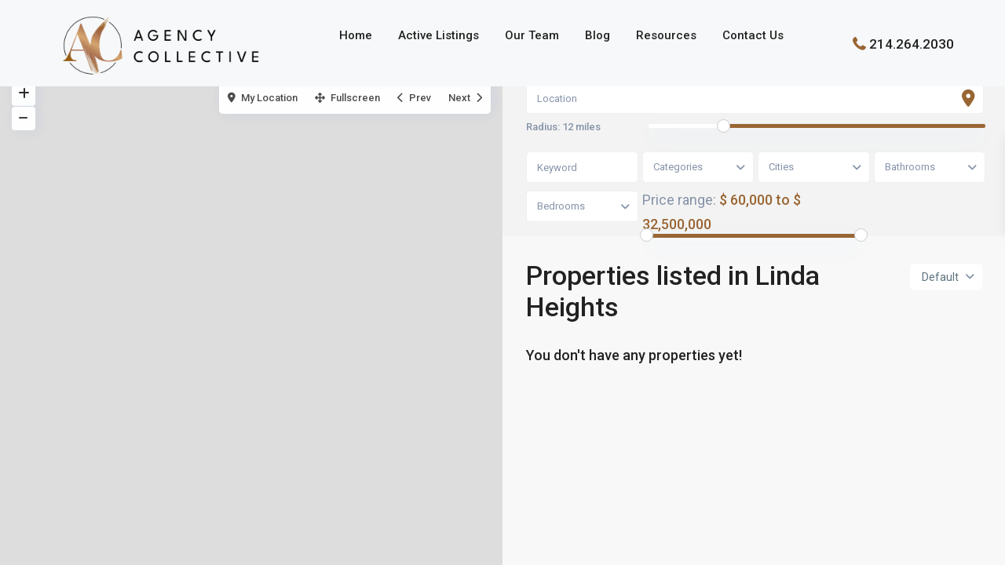

--- FILE ---
content_type: text/html; charset=utf-8
request_url: https://www.google.com/recaptcha/api2/anchor?ar=1&k=6Lc7elUpAAAAAPeJwzFMlC8MZlhj6-94ujzAPZlW&co=aHR0cHM6Ly90aGVhZ2VuY3ljb2xsZWN0aXZlLmNvbTo0NDM.&hl=en&v=N67nZn4AqZkNcbeMu4prBgzg&size=invisible&anchor-ms=20000&execute-ms=30000&cb=jz0qcuj7q9tv
body_size: 48821
content:
<!DOCTYPE HTML><html dir="ltr" lang="en"><head><meta http-equiv="Content-Type" content="text/html; charset=UTF-8">
<meta http-equiv="X-UA-Compatible" content="IE=edge">
<title>reCAPTCHA</title>
<style type="text/css">
/* cyrillic-ext */
@font-face {
  font-family: 'Roboto';
  font-style: normal;
  font-weight: 400;
  font-stretch: 100%;
  src: url(//fonts.gstatic.com/s/roboto/v48/KFO7CnqEu92Fr1ME7kSn66aGLdTylUAMa3GUBHMdazTgWw.woff2) format('woff2');
  unicode-range: U+0460-052F, U+1C80-1C8A, U+20B4, U+2DE0-2DFF, U+A640-A69F, U+FE2E-FE2F;
}
/* cyrillic */
@font-face {
  font-family: 'Roboto';
  font-style: normal;
  font-weight: 400;
  font-stretch: 100%;
  src: url(//fonts.gstatic.com/s/roboto/v48/KFO7CnqEu92Fr1ME7kSn66aGLdTylUAMa3iUBHMdazTgWw.woff2) format('woff2');
  unicode-range: U+0301, U+0400-045F, U+0490-0491, U+04B0-04B1, U+2116;
}
/* greek-ext */
@font-face {
  font-family: 'Roboto';
  font-style: normal;
  font-weight: 400;
  font-stretch: 100%;
  src: url(//fonts.gstatic.com/s/roboto/v48/KFO7CnqEu92Fr1ME7kSn66aGLdTylUAMa3CUBHMdazTgWw.woff2) format('woff2');
  unicode-range: U+1F00-1FFF;
}
/* greek */
@font-face {
  font-family: 'Roboto';
  font-style: normal;
  font-weight: 400;
  font-stretch: 100%;
  src: url(//fonts.gstatic.com/s/roboto/v48/KFO7CnqEu92Fr1ME7kSn66aGLdTylUAMa3-UBHMdazTgWw.woff2) format('woff2');
  unicode-range: U+0370-0377, U+037A-037F, U+0384-038A, U+038C, U+038E-03A1, U+03A3-03FF;
}
/* math */
@font-face {
  font-family: 'Roboto';
  font-style: normal;
  font-weight: 400;
  font-stretch: 100%;
  src: url(//fonts.gstatic.com/s/roboto/v48/KFO7CnqEu92Fr1ME7kSn66aGLdTylUAMawCUBHMdazTgWw.woff2) format('woff2');
  unicode-range: U+0302-0303, U+0305, U+0307-0308, U+0310, U+0312, U+0315, U+031A, U+0326-0327, U+032C, U+032F-0330, U+0332-0333, U+0338, U+033A, U+0346, U+034D, U+0391-03A1, U+03A3-03A9, U+03B1-03C9, U+03D1, U+03D5-03D6, U+03F0-03F1, U+03F4-03F5, U+2016-2017, U+2034-2038, U+203C, U+2040, U+2043, U+2047, U+2050, U+2057, U+205F, U+2070-2071, U+2074-208E, U+2090-209C, U+20D0-20DC, U+20E1, U+20E5-20EF, U+2100-2112, U+2114-2115, U+2117-2121, U+2123-214F, U+2190, U+2192, U+2194-21AE, U+21B0-21E5, U+21F1-21F2, U+21F4-2211, U+2213-2214, U+2216-22FF, U+2308-230B, U+2310, U+2319, U+231C-2321, U+2336-237A, U+237C, U+2395, U+239B-23B7, U+23D0, U+23DC-23E1, U+2474-2475, U+25AF, U+25B3, U+25B7, U+25BD, U+25C1, U+25CA, U+25CC, U+25FB, U+266D-266F, U+27C0-27FF, U+2900-2AFF, U+2B0E-2B11, U+2B30-2B4C, U+2BFE, U+3030, U+FF5B, U+FF5D, U+1D400-1D7FF, U+1EE00-1EEFF;
}
/* symbols */
@font-face {
  font-family: 'Roboto';
  font-style: normal;
  font-weight: 400;
  font-stretch: 100%;
  src: url(//fonts.gstatic.com/s/roboto/v48/KFO7CnqEu92Fr1ME7kSn66aGLdTylUAMaxKUBHMdazTgWw.woff2) format('woff2');
  unicode-range: U+0001-000C, U+000E-001F, U+007F-009F, U+20DD-20E0, U+20E2-20E4, U+2150-218F, U+2190, U+2192, U+2194-2199, U+21AF, U+21E6-21F0, U+21F3, U+2218-2219, U+2299, U+22C4-22C6, U+2300-243F, U+2440-244A, U+2460-24FF, U+25A0-27BF, U+2800-28FF, U+2921-2922, U+2981, U+29BF, U+29EB, U+2B00-2BFF, U+4DC0-4DFF, U+FFF9-FFFB, U+10140-1018E, U+10190-1019C, U+101A0, U+101D0-101FD, U+102E0-102FB, U+10E60-10E7E, U+1D2C0-1D2D3, U+1D2E0-1D37F, U+1F000-1F0FF, U+1F100-1F1AD, U+1F1E6-1F1FF, U+1F30D-1F30F, U+1F315, U+1F31C, U+1F31E, U+1F320-1F32C, U+1F336, U+1F378, U+1F37D, U+1F382, U+1F393-1F39F, U+1F3A7-1F3A8, U+1F3AC-1F3AF, U+1F3C2, U+1F3C4-1F3C6, U+1F3CA-1F3CE, U+1F3D4-1F3E0, U+1F3ED, U+1F3F1-1F3F3, U+1F3F5-1F3F7, U+1F408, U+1F415, U+1F41F, U+1F426, U+1F43F, U+1F441-1F442, U+1F444, U+1F446-1F449, U+1F44C-1F44E, U+1F453, U+1F46A, U+1F47D, U+1F4A3, U+1F4B0, U+1F4B3, U+1F4B9, U+1F4BB, U+1F4BF, U+1F4C8-1F4CB, U+1F4D6, U+1F4DA, U+1F4DF, U+1F4E3-1F4E6, U+1F4EA-1F4ED, U+1F4F7, U+1F4F9-1F4FB, U+1F4FD-1F4FE, U+1F503, U+1F507-1F50B, U+1F50D, U+1F512-1F513, U+1F53E-1F54A, U+1F54F-1F5FA, U+1F610, U+1F650-1F67F, U+1F687, U+1F68D, U+1F691, U+1F694, U+1F698, U+1F6AD, U+1F6B2, U+1F6B9-1F6BA, U+1F6BC, U+1F6C6-1F6CF, U+1F6D3-1F6D7, U+1F6E0-1F6EA, U+1F6F0-1F6F3, U+1F6F7-1F6FC, U+1F700-1F7FF, U+1F800-1F80B, U+1F810-1F847, U+1F850-1F859, U+1F860-1F887, U+1F890-1F8AD, U+1F8B0-1F8BB, U+1F8C0-1F8C1, U+1F900-1F90B, U+1F93B, U+1F946, U+1F984, U+1F996, U+1F9E9, U+1FA00-1FA6F, U+1FA70-1FA7C, U+1FA80-1FA89, U+1FA8F-1FAC6, U+1FACE-1FADC, U+1FADF-1FAE9, U+1FAF0-1FAF8, U+1FB00-1FBFF;
}
/* vietnamese */
@font-face {
  font-family: 'Roboto';
  font-style: normal;
  font-weight: 400;
  font-stretch: 100%;
  src: url(//fonts.gstatic.com/s/roboto/v48/KFO7CnqEu92Fr1ME7kSn66aGLdTylUAMa3OUBHMdazTgWw.woff2) format('woff2');
  unicode-range: U+0102-0103, U+0110-0111, U+0128-0129, U+0168-0169, U+01A0-01A1, U+01AF-01B0, U+0300-0301, U+0303-0304, U+0308-0309, U+0323, U+0329, U+1EA0-1EF9, U+20AB;
}
/* latin-ext */
@font-face {
  font-family: 'Roboto';
  font-style: normal;
  font-weight: 400;
  font-stretch: 100%;
  src: url(//fonts.gstatic.com/s/roboto/v48/KFO7CnqEu92Fr1ME7kSn66aGLdTylUAMa3KUBHMdazTgWw.woff2) format('woff2');
  unicode-range: U+0100-02BA, U+02BD-02C5, U+02C7-02CC, U+02CE-02D7, U+02DD-02FF, U+0304, U+0308, U+0329, U+1D00-1DBF, U+1E00-1E9F, U+1EF2-1EFF, U+2020, U+20A0-20AB, U+20AD-20C0, U+2113, U+2C60-2C7F, U+A720-A7FF;
}
/* latin */
@font-face {
  font-family: 'Roboto';
  font-style: normal;
  font-weight: 400;
  font-stretch: 100%;
  src: url(//fonts.gstatic.com/s/roboto/v48/KFO7CnqEu92Fr1ME7kSn66aGLdTylUAMa3yUBHMdazQ.woff2) format('woff2');
  unicode-range: U+0000-00FF, U+0131, U+0152-0153, U+02BB-02BC, U+02C6, U+02DA, U+02DC, U+0304, U+0308, U+0329, U+2000-206F, U+20AC, U+2122, U+2191, U+2193, U+2212, U+2215, U+FEFF, U+FFFD;
}
/* cyrillic-ext */
@font-face {
  font-family: 'Roboto';
  font-style: normal;
  font-weight: 500;
  font-stretch: 100%;
  src: url(//fonts.gstatic.com/s/roboto/v48/KFO7CnqEu92Fr1ME7kSn66aGLdTylUAMa3GUBHMdazTgWw.woff2) format('woff2');
  unicode-range: U+0460-052F, U+1C80-1C8A, U+20B4, U+2DE0-2DFF, U+A640-A69F, U+FE2E-FE2F;
}
/* cyrillic */
@font-face {
  font-family: 'Roboto';
  font-style: normal;
  font-weight: 500;
  font-stretch: 100%;
  src: url(//fonts.gstatic.com/s/roboto/v48/KFO7CnqEu92Fr1ME7kSn66aGLdTylUAMa3iUBHMdazTgWw.woff2) format('woff2');
  unicode-range: U+0301, U+0400-045F, U+0490-0491, U+04B0-04B1, U+2116;
}
/* greek-ext */
@font-face {
  font-family: 'Roboto';
  font-style: normal;
  font-weight: 500;
  font-stretch: 100%;
  src: url(//fonts.gstatic.com/s/roboto/v48/KFO7CnqEu92Fr1ME7kSn66aGLdTylUAMa3CUBHMdazTgWw.woff2) format('woff2');
  unicode-range: U+1F00-1FFF;
}
/* greek */
@font-face {
  font-family: 'Roboto';
  font-style: normal;
  font-weight: 500;
  font-stretch: 100%;
  src: url(//fonts.gstatic.com/s/roboto/v48/KFO7CnqEu92Fr1ME7kSn66aGLdTylUAMa3-UBHMdazTgWw.woff2) format('woff2');
  unicode-range: U+0370-0377, U+037A-037F, U+0384-038A, U+038C, U+038E-03A1, U+03A3-03FF;
}
/* math */
@font-face {
  font-family: 'Roboto';
  font-style: normal;
  font-weight: 500;
  font-stretch: 100%;
  src: url(//fonts.gstatic.com/s/roboto/v48/KFO7CnqEu92Fr1ME7kSn66aGLdTylUAMawCUBHMdazTgWw.woff2) format('woff2');
  unicode-range: U+0302-0303, U+0305, U+0307-0308, U+0310, U+0312, U+0315, U+031A, U+0326-0327, U+032C, U+032F-0330, U+0332-0333, U+0338, U+033A, U+0346, U+034D, U+0391-03A1, U+03A3-03A9, U+03B1-03C9, U+03D1, U+03D5-03D6, U+03F0-03F1, U+03F4-03F5, U+2016-2017, U+2034-2038, U+203C, U+2040, U+2043, U+2047, U+2050, U+2057, U+205F, U+2070-2071, U+2074-208E, U+2090-209C, U+20D0-20DC, U+20E1, U+20E5-20EF, U+2100-2112, U+2114-2115, U+2117-2121, U+2123-214F, U+2190, U+2192, U+2194-21AE, U+21B0-21E5, U+21F1-21F2, U+21F4-2211, U+2213-2214, U+2216-22FF, U+2308-230B, U+2310, U+2319, U+231C-2321, U+2336-237A, U+237C, U+2395, U+239B-23B7, U+23D0, U+23DC-23E1, U+2474-2475, U+25AF, U+25B3, U+25B7, U+25BD, U+25C1, U+25CA, U+25CC, U+25FB, U+266D-266F, U+27C0-27FF, U+2900-2AFF, U+2B0E-2B11, U+2B30-2B4C, U+2BFE, U+3030, U+FF5B, U+FF5D, U+1D400-1D7FF, U+1EE00-1EEFF;
}
/* symbols */
@font-face {
  font-family: 'Roboto';
  font-style: normal;
  font-weight: 500;
  font-stretch: 100%;
  src: url(//fonts.gstatic.com/s/roboto/v48/KFO7CnqEu92Fr1ME7kSn66aGLdTylUAMaxKUBHMdazTgWw.woff2) format('woff2');
  unicode-range: U+0001-000C, U+000E-001F, U+007F-009F, U+20DD-20E0, U+20E2-20E4, U+2150-218F, U+2190, U+2192, U+2194-2199, U+21AF, U+21E6-21F0, U+21F3, U+2218-2219, U+2299, U+22C4-22C6, U+2300-243F, U+2440-244A, U+2460-24FF, U+25A0-27BF, U+2800-28FF, U+2921-2922, U+2981, U+29BF, U+29EB, U+2B00-2BFF, U+4DC0-4DFF, U+FFF9-FFFB, U+10140-1018E, U+10190-1019C, U+101A0, U+101D0-101FD, U+102E0-102FB, U+10E60-10E7E, U+1D2C0-1D2D3, U+1D2E0-1D37F, U+1F000-1F0FF, U+1F100-1F1AD, U+1F1E6-1F1FF, U+1F30D-1F30F, U+1F315, U+1F31C, U+1F31E, U+1F320-1F32C, U+1F336, U+1F378, U+1F37D, U+1F382, U+1F393-1F39F, U+1F3A7-1F3A8, U+1F3AC-1F3AF, U+1F3C2, U+1F3C4-1F3C6, U+1F3CA-1F3CE, U+1F3D4-1F3E0, U+1F3ED, U+1F3F1-1F3F3, U+1F3F5-1F3F7, U+1F408, U+1F415, U+1F41F, U+1F426, U+1F43F, U+1F441-1F442, U+1F444, U+1F446-1F449, U+1F44C-1F44E, U+1F453, U+1F46A, U+1F47D, U+1F4A3, U+1F4B0, U+1F4B3, U+1F4B9, U+1F4BB, U+1F4BF, U+1F4C8-1F4CB, U+1F4D6, U+1F4DA, U+1F4DF, U+1F4E3-1F4E6, U+1F4EA-1F4ED, U+1F4F7, U+1F4F9-1F4FB, U+1F4FD-1F4FE, U+1F503, U+1F507-1F50B, U+1F50D, U+1F512-1F513, U+1F53E-1F54A, U+1F54F-1F5FA, U+1F610, U+1F650-1F67F, U+1F687, U+1F68D, U+1F691, U+1F694, U+1F698, U+1F6AD, U+1F6B2, U+1F6B9-1F6BA, U+1F6BC, U+1F6C6-1F6CF, U+1F6D3-1F6D7, U+1F6E0-1F6EA, U+1F6F0-1F6F3, U+1F6F7-1F6FC, U+1F700-1F7FF, U+1F800-1F80B, U+1F810-1F847, U+1F850-1F859, U+1F860-1F887, U+1F890-1F8AD, U+1F8B0-1F8BB, U+1F8C0-1F8C1, U+1F900-1F90B, U+1F93B, U+1F946, U+1F984, U+1F996, U+1F9E9, U+1FA00-1FA6F, U+1FA70-1FA7C, U+1FA80-1FA89, U+1FA8F-1FAC6, U+1FACE-1FADC, U+1FADF-1FAE9, U+1FAF0-1FAF8, U+1FB00-1FBFF;
}
/* vietnamese */
@font-face {
  font-family: 'Roboto';
  font-style: normal;
  font-weight: 500;
  font-stretch: 100%;
  src: url(//fonts.gstatic.com/s/roboto/v48/KFO7CnqEu92Fr1ME7kSn66aGLdTylUAMa3OUBHMdazTgWw.woff2) format('woff2');
  unicode-range: U+0102-0103, U+0110-0111, U+0128-0129, U+0168-0169, U+01A0-01A1, U+01AF-01B0, U+0300-0301, U+0303-0304, U+0308-0309, U+0323, U+0329, U+1EA0-1EF9, U+20AB;
}
/* latin-ext */
@font-face {
  font-family: 'Roboto';
  font-style: normal;
  font-weight: 500;
  font-stretch: 100%;
  src: url(//fonts.gstatic.com/s/roboto/v48/KFO7CnqEu92Fr1ME7kSn66aGLdTylUAMa3KUBHMdazTgWw.woff2) format('woff2');
  unicode-range: U+0100-02BA, U+02BD-02C5, U+02C7-02CC, U+02CE-02D7, U+02DD-02FF, U+0304, U+0308, U+0329, U+1D00-1DBF, U+1E00-1E9F, U+1EF2-1EFF, U+2020, U+20A0-20AB, U+20AD-20C0, U+2113, U+2C60-2C7F, U+A720-A7FF;
}
/* latin */
@font-face {
  font-family: 'Roboto';
  font-style: normal;
  font-weight: 500;
  font-stretch: 100%;
  src: url(//fonts.gstatic.com/s/roboto/v48/KFO7CnqEu92Fr1ME7kSn66aGLdTylUAMa3yUBHMdazQ.woff2) format('woff2');
  unicode-range: U+0000-00FF, U+0131, U+0152-0153, U+02BB-02BC, U+02C6, U+02DA, U+02DC, U+0304, U+0308, U+0329, U+2000-206F, U+20AC, U+2122, U+2191, U+2193, U+2212, U+2215, U+FEFF, U+FFFD;
}
/* cyrillic-ext */
@font-face {
  font-family: 'Roboto';
  font-style: normal;
  font-weight: 900;
  font-stretch: 100%;
  src: url(//fonts.gstatic.com/s/roboto/v48/KFO7CnqEu92Fr1ME7kSn66aGLdTylUAMa3GUBHMdazTgWw.woff2) format('woff2');
  unicode-range: U+0460-052F, U+1C80-1C8A, U+20B4, U+2DE0-2DFF, U+A640-A69F, U+FE2E-FE2F;
}
/* cyrillic */
@font-face {
  font-family: 'Roboto';
  font-style: normal;
  font-weight: 900;
  font-stretch: 100%;
  src: url(//fonts.gstatic.com/s/roboto/v48/KFO7CnqEu92Fr1ME7kSn66aGLdTylUAMa3iUBHMdazTgWw.woff2) format('woff2');
  unicode-range: U+0301, U+0400-045F, U+0490-0491, U+04B0-04B1, U+2116;
}
/* greek-ext */
@font-face {
  font-family: 'Roboto';
  font-style: normal;
  font-weight: 900;
  font-stretch: 100%;
  src: url(//fonts.gstatic.com/s/roboto/v48/KFO7CnqEu92Fr1ME7kSn66aGLdTylUAMa3CUBHMdazTgWw.woff2) format('woff2');
  unicode-range: U+1F00-1FFF;
}
/* greek */
@font-face {
  font-family: 'Roboto';
  font-style: normal;
  font-weight: 900;
  font-stretch: 100%;
  src: url(//fonts.gstatic.com/s/roboto/v48/KFO7CnqEu92Fr1ME7kSn66aGLdTylUAMa3-UBHMdazTgWw.woff2) format('woff2');
  unicode-range: U+0370-0377, U+037A-037F, U+0384-038A, U+038C, U+038E-03A1, U+03A3-03FF;
}
/* math */
@font-face {
  font-family: 'Roboto';
  font-style: normal;
  font-weight: 900;
  font-stretch: 100%;
  src: url(//fonts.gstatic.com/s/roboto/v48/KFO7CnqEu92Fr1ME7kSn66aGLdTylUAMawCUBHMdazTgWw.woff2) format('woff2');
  unicode-range: U+0302-0303, U+0305, U+0307-0308, U+0310, U+0312, U+0315, U+031A, U+0326-0327, U+032C, U+032F-0330, U+0332-0333, U+0338, U+033A, U+0346, U+034D, U+0391-03A1, U+03A3-03A9, U+03B1-03C9, U+03D1, U+03D5-03D6, U+03F0-03F1, U+03F4-03F5, U+2016-2017, U+2034-2038, U+203C, U+2040, U+2043, U+2047, U+2050, U+2057, U+205F, U+2070-2071, U+2074-208E, U+2090-209C, U+20D0-20DC, U+20E1, U+20E5-20EF, U+2100-2112, U+2114-2115, U+2117-2121, U+2123-214F, U+2190, U+2192, U+2194-21AE, U+21B0-21E5, U+21F1-21F2, U+21F4-2211, U+2213-2214, U+2216-22FF, U+2308-230B, U+2310, U+2319, U+231C-2321, U+2336-237A, U+237C, U+2395, U+239B-23B7, U+23D0, U+23DC-23E1, U+2474-2475, U+25AF, U+25B3, U+25B7, U+25BD, U+25C1, U+25CA, U+25CC, U+25FB, U+266D-266F, U+27C0-27FF, U+2900-2AFF, U+2B0E-2B11, U+2B30-2B4C, U+2BFE, U+3030, U+FF5B, U+FF5D, U+1D400-1D7FF, U+1EE00-1EEFF;
}
/* symbols */
@font-face {
  font-family: 'Roboto';
  font-style: normal;
  font-weight: 900;
  font-stretch: 100%;
  src: url(//fonts.gstatic.com/s/roboto/v48/KFO7CnqEu92Fr1ME7kSn66aGLdTylUAMaxKUBHMdazTgWw.woff2) format('woff2');
  unicode-range: U+0001-000C, U+000E-001F, U+007F-009F, U+20DD-20E0, U+20E2-20E4, U+2150-218F, U+2190, U+2192, U+2194-2199, U+21AF, U+21E6-21F0, U+21F3, U+2218-2219, U+2299, U+22C4-22C6, U+2300-243F, U+2440-244A, U+2460-24FF, U+25A0-27BF, U+2800-28FF, U+2921-2922, U+2981, U+29BF, U+29EB, U+2B00-2BFF, U+4DC0-4DFF, U+FFF9-FFFB, U+10140-1018E, U+10190-1019C, U+101A0, U+101D0-101FD, U+102E0-102FB, U+10E60-10E7E, U+1D2C0-1D2D3, U+1D2E0-1D37F, U+1F000-1F0FF, U+1F100-1F1AD, U+1F1E6-1F1FF, U+1F30D-1F30F, U+1F315, U+1F31C, U+1F31E, U+1F320-1F32C, U+1F336, U+1F378, U+1F37D, U+1F382, U+1F393-1F39F, U+1F3A7-1F3A8, U+1F3AC-1F3AF, U+1F3C2, U+1F3C4-1F3C6, U+1F3CA-1F3CE, U+1F3D4-1F3E0, U+1F3ED, U+1F3F1-1F3F3, U+1F3F5-1F3F7, U+1F408, U+1F415, U+1F41F, U+1F426, U+1F43F, U+1F441-1F442, U+1F444, U+1F446-1F449, U+1F44C-1F44E, U+1F453, U+1F46A, U+1F47D, U+1F4A3, U+1F4B0, U+1F4B3, U+1F4B9, U+1F4BB, U+1F4BF, U+1F4C8-1F4CB, U+1F4D6, U+1F4DA, U+1F4DF, U+1F4E3-1F4E6, U+1F4EA-1F4ED, U+1F4F7, U+1F4F9-1F4FB, U+1F4FD-1F4FE, U+1F503, U+1F507-1F50B, U+1F50D, U+1F512-1F513, U+1F53E-1F54A, U+1F54F-1F5FA, U+1F610, U+1F650-1F67F, U+1F687, U+1F68D, U+1F691, U+1F694, U+1F698, U+1F6AD, U+1F6B2, U+1F6B9-1F6BA, U+1F6BC, U+1F6C6-1F6CF, U+1F6D3-1F6D7, U+1F6E0-1F6EA, U+1F6F0-1F6F3, U+1F6F7-1F6FC, U+1F700-1F7FF, U+1F800-1F80B, U+1F810-1F847, U+1F850-1F859, U+1F860-1F887, U+1F890-1F8AD, U+1F8B0-1F8BB, U+1F8C0-1F8C1, U+1F900-1F90B, U+1F93B, U+1F946, U+1F984, U+1F996, U+1F9E9, U+1FA00-1FA6F, U+1FA70-1FA7C, U+1FA80-1FA89, U+1FA8F-1FAC6, U+1FACE-1FADC, U+1FADF-1FAE9, U+1FAF0-1FAF8, U+1FB00-1FBFF;
}
/* vietnamese */
@font-face {
  font-family: 'Roboto';
  font-style: normal;
  font-weight: 900;
  font-stretch: 100%;
  src: url(//fonts.gstatic.com/s/roboto/v48/KFO7CnqEu92Fr1ME7kSn66aGLdTylUAMa3OUBHMdazTgWw.woff2) format('woff2');
  unicode-range: U+0102-0103, U+0110-0111, U+0128-0129, U+0168-0169, U+01A0-01A1, U+01AF-01B0, U+0300-0301, U+0303-0304, U+0308-0309, U+0323, U+0329, U+1EA0-1EF9, U+20AB;
}
/* latin-ext */
@font-face {
  font-family: 'Roboto';
  font-style: normal;
  font-weight: 900;
  font-stretch: 100%;
  src: url(//fonts.gstatic.com/s/roboto/v48/KFO7CnqEu92Fr1ME7kSn66aGLdTylUAMa3KUBHMdazTgWw.woff2) format('woff2');
  unicode-range: U+0100-02BA, U+02BD-02C5, U+02C7-02CC, U+02CE-02D7, U+02DD-02FF, U+0304, U+0308, U+0329, U+1D00-1DBF, U+1E00-1E9F, U+1EF2-1EFF, U+2020, U+20A0-20AB, U+20AD-20C0, U+2113, U+2C60-2C7F, U+A720-A7FF;
}
/* latin */
@font-face {
  font-family: 'Roboto';
  font-style: normal;
  font-weight: 900;
  font-stretch: 100%;
  src: url(//fonts.gstatic.com/s/roboto/v48/KFO7CnqEu92Fr1ME7kSn66aGLdTylUAMa3yUBHMdazQ.woff2) format('woff2');
  unicode-range: U+0000-00FF, U+0131, U+0152-0153, U+02BB-02BC, U+02C6, U+02DA, U+02DC, U+0304, U+0308, U+0329, U+2000-206F, U+20AC, U+2122, U+2191, U+2193, U+2212, U+2215, U+FEFF, U+FFFD;
}

</style>
<link rel="stylesheet" type="text/css" href="https://www.gstatic.com/recaptcha/releases/N67nZn4AqZkNcbeMu4prBgzg/styles__ltr.css">
<script nonce="hDDiBAsNIvBbJfsmztdnXw" type="text/javascript">window['__recaptcha_api'] = 'https://www.google.com/recaptcha/api2/';</script>
<script type="text/javascript" src="https://www.gstatic.com/recaptcha/releases/N67nZn4AqZkNcbeMu4prBgzg/recaptcha__en.js" nonce="hDDiBAsNIvBbJfsmztdnXw">
      
    </script></head>
<body><div id="rc-anchor-alert" class="rc-anchor-alert"></div>
<input type="hidden" id="recaptcha-token" value="[base64]">
<script type="text/javascript" nonce="hDDiBAsNIvBbJfsmztdnXw">
      recaptcha.anchor.Main.init("[\x22ainput\x22,[\x22bgdata\x22,\x22\x22,\[base64]/[base64]/[base64]/[base64]/[base64]/UltsKytdPUU6KEU8MjA0OD9SW2wrK109RT4+NnwxOTI6KChFJjY0NTEyKT09NTUyOTYmJk0rMTxjLmxlbmd0aCYmKGMuY2hhckNvZGVBdChNKzEpJjY0NTEyKT09NTYzMjA/[base64]/[base64]/[base64]/[base64]/[base64]/[base64]/[base64]\x22,\[base64]\\u003d\\u003d\x22,\[base64]/SsOgN2XDqsOCw4vDlXYWMsO/wpTDu3zCrGNeN8KifGrDjsKuch7Cow3DhsKgH8OewrphER/CpSTCqjx/w5TDnFbDrMO+wqIsKy5/[base64]/DhsOQwp8+Q1MfwqvCkmU3F3I/[base64]/CkBzCjMK3w6bClk5ZQsO3w4DCv8KMS8OUw4HCukFCw4TCm2A/w5J5McKCG1rCo1tYXMO2EMKXGsK+w78xwpsFVsOYw7/CvMOtWEbDiMK0w4jChsK2w55JwrMpbUMLwqvDmmYZOMKES8KPUsOCw7cXUwXCrVZ0O01DwqjCscKww6xlc8KRMiN/GB40RcOhTAYXAsOoWMO8PmcSScKlw4LCrMOFwpbCh8KFWyzDsMKrwqPCsy4Tw4VjwpjDhCvDmmTDhcOWw6HCuFY5d3JfwqpEPhzDhXfCgmdaJ0xlNsKObMKrwrfCln02CAHChcKkw6HDrjbDtMK9w5LCkxR/[base64]/CqcOFd0nCuGzDssOOUMKCw5lSwpHCvcKQwqt2w5Z/QS4Hw5PCmsO4HMOIw4ZtwqTDu3/CpTHCvsOKw4HDrcOuS8OBwrY8wqfCtMOWwoRFwrfDnQLDvjzDvWo5woTCuTTClD5GD8KGaMOAw7QIw77DmcOoYcKSK2ZZaMO/w5TDncOJw6vDncOPw7rCvsOqFsKobWfCi2bDs8OfworCvMOTwo3CgsKiDMO9wpJwcntCA1DDhMOSG8OrwppTw5YKw5XDrMOIwrU1wprDg8KzbsOvw7ZUw4c+OMOVVTDCi1PDhCd/w7bCiMKYOh3Cp2lGLmbCk8K/[base64]/wpVfPcKcK2/CisKCwrDDniQCHXHDosOlw7UtTFzCqsO/wp5Tw6/Dh8KOf35gSsK3w49XwpDDs8O/YsKkw5jCu8OHw4ZcASJwwo3DjBjCosOBw7HCkcKhOcKNwq3Cjmwpw67CvWVDwoDCvVtywooDwp/[base64]/DtMK8w73DoA0fecO9ZsK4OTbDvjjDjknDoMO9bAnCmDpPwo9zw5DCjsKgImtywpxmw7XCpGjDrEXDmjvDgsOdcSvCgVYqG2snw45kw7TCvsOFVThjw6o0Q1ciSXMfMyrDiMKcwp3Dj0/Dt0FCGwFnwoDDiVPDnSnCrsKAVnfDnMKnRxvCiMKnGhgtNBxdL19kMGjDvihYwrVnwo0HCcOEccOPwozDrThcK8O8ZjTCqcOgwqvCucOswpDDscO3w47DuS7Cr8KlEMKzwplSw63CrUbDun/DmXwuw5l3T8ObVlrDvcKsw7ptdsKnPmzCnQoEw5vCtcOHUcKJwqNqQMOGwqJdWMOmw4khB8KlI8OpJAhCwovDv3/CvsKTN8KpwqrDv8Oyw5lEw6vCjUTCucOtw7LCoFDDk8KSwo1EwpvDjgxyw4pGLELDvsKWwr3CqQ0oW8OrHcO1JChqfn/[base64]/CnH0AwqN5QMKtMUvDicK8w7w/w5HCtsKaSMO2w4cbLMK/[base64]/CtcKXbsOHEgLDhSZPw5rCmm3DimMiw7F1czVPWmcNw4hRPRRUw6jCnihwEMKFcsKTPVxiaSbCtsKRwphpw4LDmnAdw7zCsXdlS8KME8K5N1bDsnDCosK8W8Kfw6rCvsOiP8O7F8KfBgU6w4xRwrnDjQZ8dsKuwog8w5/ChMKoNHbDlsKUwrdkG3HCmSNPw7bDkUvDo8ObJMO+f8OOQsOBChPDtG0CRsKFRMOBwpzDg3NrGMKYwqEsOlLCo8OHwqrDk8OsUm1iwpnCtnvCowV5w6Yqw5VhwpnCmggow6IcwqtBw5zCosKOwrdtExdoHH8oCVjClWjCusO4wog4w6p1CMKbwrJxX2New5cLwo/DlMO3wqs1LlbDhMOtBMOvasO/[base64]/[base64]/DqFPCucKuw4wKwrrDlnjDuVtqQ8Kaw6lvwqfCjMKSwoXCoUnDtMOSw7pzGUrDgcO9w57DnFjDj8Kkw7DDth/DlsOqJ8KjXDEuN2TCjCvCqcOHKMOcIsOEPWpzVn88w441w5PCkMKgLMOCJsKGw4FfUT1IwpYYBT7DjRt7d1vCtBXCicKlwqPDh8OQw7d2BmzDvcKAwrLDrUovwoEQFsKMw5/DrBnChAdtOMKYw5YBIXIGLMOaAsK/CBDDmC3Cighkw43Cgmdmw6bDlx9Dw5jDhAt5XhksU1nCqcKDKB17LcKoXCFZw5ZrITUUf1N/TGA7w6vDg8KPwq/Dg0nDl15Dwrliw5bCixvCkcKBw7ksICsVO8Otw4HDmHJNw7PCscKaZlLDh8K9McKNwqgUwqHDrGdEYw0qKW3CkUFSIMO4wqECw6JawqxpwprCssOqw6BYblBQNcK/w5dDX8KUZ8OnLAfDpFkkw4/ChH3DosKmCXbCoMO3wqjCkHYHwrLCvMKbbsOcwqLDgU0HIQ7CpsOWwrjCn8KoZXVbX0kuQ8K0w6vDs8KIw4XDgAjDlinDrMKiw6vDg294R8K3RcO4V1BMdsKhwqgmwrw0TG3Dn8O5SDxcdMKVwrnCkzpKw7FNIGU/SmzCgWTDisKLw7HDrMOmMAPDj8KMw6LDt8K3FA9/LFnCmcOgQ33CjCk/wrdDw6x1C1nDi8OCw4xyMWg2WcKIwocZBMKbw6xMHklQKCrDuXkkWMOrwqs9w5LCoHjDucO8wrJgdMKKSlRbL1gBwqXDgsOTBcKAw63CnmRmbTbDnFlfw4ozw4LCpWIdS0lmw5zCmikvKCEjMMKgLcOxw5Nmw4bCgyzCo20Uw7nCmhATw63DmxoKLcO/wodww7bDucOPw4TCkMKsNMORw4jDl2Eaw5FQw7VpDsKbLcKZwp8ybcOOwoU/wp8uSMOTw6U4MhnDqMO9wrYJw7c6Z8KYL8ORwrXCi8O6ZhNlahzCtxjCvibDucKVY8OIwrbCn8OeMgwsBwnCsFkODSQjb8KWw51rwoQTSTAGOMOPwqkAdcOFwoJ5eMOswoIpw5vCjXzCoCVRFcKkwo/CvcK/w67CvcOTw7/DsMK4w7zChcKHw5RtwpVIMMOGMcOIw4Zrwr/Cq1hqdGoXd8KnPCxtPsKLEXzCthpzZ0ZywojCnsOhw7XCv8Kkb8OKY8KCYF1Rw7Z4wqzCpQwkR8KqDUTDmlLCpsKuJUTCq8KTIsO3XRwDHMK1I8KBZ2bChXJjw65uwrwrGsK/w4HCocKBw5/ClMOHw7Rawq10wofDnmbCi8KUw4XChELCrsKxwrUiIMO2Mm7CjcKMCMK5TMOXwrPClzTDt8KZSMKbWE50w77CqsKQw4AfXcKbwoLCtE3DjsOTEMOaw6lMw5TCusKBwofCmC4Xw7wmw4nCpcO3O8Kow6XCl8KuV8KDMQ9/[base64]/wrDCjj/Cv8O0VMOrf3HCu2PDssOiCnDCgiHDg8OKU8KzdwgkZHcUe03CqMOQw7AUwrMhJyU8wqTCh8OLw5fCsMK4w7/Ci3ITN8OyYh/DuCRWw6PDhcOBScOhwrPDjCbDtMKiwpRSNMK9wozDj8OpYCcPcMOQw6DCv1w3Y1psw7LDp8K4w7Y7ThnCmsK3w5jDhsK3wpLChCgNwq9nw6vCgjfDvMO8aXJzIys9w4RAL8Ktw6MpXFTDk8K6wr/DvGgbHsK3NsKpw4EBw7lBDcOOBx3Cmy4PIsOsw5BTw44WaHo7woQsTA7CnCLDk8OBw7l3CMO6f23DosKxw5XDuT/DqsOrwpzDo8KsZ8O/GxTCosKlw7PCkTpZZGfDpEPDiCDDu8KBd0cpTMKWOcKINXA/Igcrw7oaSgTCgXZfHGdeC8O6AD7CvcOIw4LDpW43U8OjQSDDvinDpMOrfmNDw4I2L3/ClCcrw5vDo0vDi8ORV3jCiMOHw5dlBcOHBMOmQDbCjz8rwo/DhBjDv8Kew7PDlMKtIUl6wq4Jw7AqIMKHDsO/[base64]/Cv8OIw4bCszDDhg/DhMOTZF95b1bCuMOow7zCkXDDtXB3ciXCjMOQZcKqwrF7asK6wqjDtcK6JMOoeMO/wr8Aw7puw4FzwpbCuXrCqFUlT8KNw71Ow7EZGXlLwp4SwrDDosKjw7TDnkFkacKRw4TCtV9KwpfDuMKoDMO6ZEDCjC/DvCbCmMKLd2fDmMO2dcOTw6xjThAcaBXDvcOnHzHDnkU1fwZ0GQ/Cp03Dt8OyL8K5NsOQcGXDrGvDkwPDsQgcw6IUGsOQbMONw6/CmA0UWH7CosKvKglQw6lzw7obw7UlYiMuwrJ6N37ClBLCgEF/wrPCv8KAwrxGwqXDrMOiOFU0VcKGU8O9wqNqRMOjw556EHElw47Cgi0gX8ODccK6JMOrwqEIccKMw6vCp2EiGQIAdMOQLsKxw4cqHUjDtFIPbcOFwpzDlXvDtyt+wqHDlVrDj8KqwrPDvgAQY3lXSsOHwowTGcKSwq/CqMKBwoHDkzUaw7pLLmRIE8Ohw7/ClVduWMOhwoPDl3xiAz3CiG87GcO/H8KRWUPDmsOLRcKFwrkfwrTDnQ/[base64]/CiRFDwoTDsWPCq0TDmMKMwrnCksOXGMKYSMKWDkTCsXTCq8OYwrPDjsKGOlrCgcOYTsOmwp3DpgzCtcKzTMKRTVEsb1kjBcKEwoPCjH/Cn8OVDcO4wpzCoBnDisOUwowbwpIow7sfA8K2Lj7Dh8Kdw6DCg8OnwqsBw7sEMRrCtVs3XsOVw4PCs2LCksOWZ8KhcsK1woclw6vDsSTCj2Z+YsO1WsOdGhNqD8K8Y8Ohw4IZMsObR3zDl8KWw57DtMKJcGTDo08sEcKCJQTCgcOmw6E5w50/DTA3R8KdAcKtw5jDuMOUwq3DjcKnw4jDiV7CtsKPw5ADQxnDjWrDosOlUMOFwr/DkDh8wrbDijoqw6nDlnTDhVYQQ8Ofw5Eww6JRwoDCicObw4jDpmh4VX3Dn8K/Yh1VR8KEw60wPG7ClcOHw6TCrRtAwrYZS3www4Arw5fCocKewpEDwqfCgcOtwrpWwo4jw58cKVLDiSViOD9aw5QxaUBxAcKzwpTDuwlET3U9wrXDmcKCKxgRMUAjw6vCgsOew6DCk8O/w7M4w7TDlcOXw4tJdsKfw5fDv8KawqzCl0t8w4DCqsK8RMOJBsKxwoXDlcOeb8OpXD4pGg3DiDARwrEBwrjDgw7DlTnCjMKJw7jDpgnCssOKXgPCqSUGwok/aMOLKkLCuGTCgV1yNMOQIRPCtxlOw4vChSxJw5TCm1PCok1WwqYCdhICw4Icwq5qG3PCqkQ6WcO7woxQw6/[base64]/[base64]/[base64]/w6xHw4UJw4twT8KEwovDisO2wocpT8OrMm/[base64]/CmcKbLQUjZQt/wpfCuWnDhR7ClC3CtcKTw5cawp8Vw757dFd6eTbCjVwYwo0Nw4lTw53DvhrDnDHDqMK5EVUPw6XDicOEwqPCqgDCrcKkesOrw5oCwpNfWhBQZMKvw4TDt8OYwqjCpsO1E8O3YB3ClzNFwpTDrcO4cMKKwpF3wq90F8Ohw75QblbCv8Owwq9uCcK/NSbCocO3dSchX2UYBETCkWVZHlnDscKEDk0oesONV8Oxw47CqF/DnMO2w4Uhw4HCo0vCq8KABU7CssKdZ8OMDCbDn0DDtRJ4woQ1wolDwovCtTvDi8KcSCfCh8O1LhDDuDHDl2scw7zDuhkWw5gnw77CgWMowokJT8KYBsKQwqrDuD8ew5vCosOAWcOkwp8uw7gawp7DuRUrAQ7CikbDq8Oww7/[base64]/[base64]/Cr8KLBU/Ck2Upw6HChMO9SyDCmwjCvcKOXcKyLTLDh8OMS8ODGBAyw7clGcKjVCQ9wqUVZSE3woAWwr1lCMKTHMOkw5xHHG7Dt0XDoTwYwqbCtcKlwoNNIsKvw6/Dtg7DmyXChGR5FsKrw7TCihLDpMOxG8KrLMOiw74fwr5DAX9cLn3Dj8OhGDHDi8KqwqnCucOVJkcLd8K4wqkjwpLDomBmZR1Lwpc6w5EgIGFLRcKjw7hvR2XCjFzCuhIVwpLDi8ONw68Kw5TDnwxSw53CocKjY8KvTmA/S2spw7XDvSPDnGg6UBHDs8OHdMKQw70cw5JZIsKLwrfDkBrDqxtTw6YUWMOXd8KJw4TCjHJEwoZWY07DvcKQw7HCn23DrcOtwqp1w5MLGXPCgm89XUbCnm/CmMKYB8OMF8Khw4HCrMK4wrFmAsOjwpxcahDDpsKjIDXCiRd7B1HDoMOlw4/Dm8OzwrhNwp7CscObw5hfw6JLw70ew4jDqgNFw7pvwpoOw7NAQMKzcsKsVcK9w5UkKcKNwpdAe8Okw5AvwotIwrobw4zCnMOCFsOLw6zCkR83wphow7k/ehc8w4zCj8KrwrLDmDPChMORF8K6w5sYB8OTwr91c2DCksOdwoLCoEfCg8K2KsKqw6jDjX7CgcK9wp45wrTDgR9fHS4HbMOewq1FwozCr8OgacOmwpPCh8KXwr3CrsOFBw8MG8KuI8KSfV8EIBHClnELwoQTSAnDhsKuSsK3XsOew6guwojCkAZCw4HDlMK2ScO1Cj/Cq8KXw7shLhLDlsKXGGcmw7FVK8Ovw5NgwpPCiQzDlAHCmBHCncOKPMKlwpPDlgrDqMKTwprDtVxbJ8K4J8O+w57Dh1LDp8K9YMKaw4PCrsKoI0FEwqTCi3jDlx/DsHVofMO3alNRNsKtw7/Ci8KuY1rCiBLDjA7CjcKIwqR8wrEFVcOkw5jDisONw4kZwohFA8OrEB9FwqItel7DusO4VcOpw7fCnWcUMhjDik/DhsOIw5/ClsOlwoTDmgx5w7nDoUXDmMOqw5EewozDtwJsdsKaCsKUw4nDpsOlMy/CmG1xw6DCv8ONw615w5nDlFHDocKgRjMbIVIlfi5hUsK8w5TCmmd4UMOgw5UcCMK3RGjCjcKbwqXCqsOPw69jOmAHE1Y6UC5GfcOMw7gIKSnCisOdC8ObwqAxXUjDmCvCq13Cl8KNw5bDnh1De1ILw7dXMyvDlz0gw5p/QcOrw6HDvXHCkMOFw4NTwqTCqcKFRMKAYWvCtMKnw6DDr8OXD8Oyw6XDjsO+w4QJwoYmw6pKwo/Cj8KLw4wiwo/DucKpw7vCuABGM8OEdsKnQUXCmksww4vChlgKw63CrQswwp4Fw5zCgC7DnEpiGcKKwphMD8OMI8KSQ8KQwro3wofCuBzDvcKaGU4WTBvDqWnDtjlywrMjUsOpIT9INsKiw6rCoUpHw7pNwpzCpR5ow5TDg2oyI0HDgcOMwpopAMKFwpvCncKdwr5/BAjDjUM5QEIbX8KmDzN7XB7ChsKbThtYRFANw7XCjsO2wpvCiMOGf2E0cMKSwpwIwrM3w6PCiMKJFxfDix9be8OtDyLCq8KsOQLDhMOTKMOuwr50wo/ChQrDnHnDhATCiG/DgF7DnsKiGCcgw7Vnw7AEBMK6QcKsPX5NIgvDmCbDjyvCkyvDnDTClcKMwpdRw6TDvcKNCQ/Drh7CucODJSLCmhnDrcKdw6ZANMKPJxJkw6PClTrDjijDhsKwBMOSwqfDoQwwa1HCowDDu1DCtSo0WjHCtsOowoUhw4XDo8K2difChCR6EkLClcKhwr7DpBHDpMO1JiHDtcOgOiZRw6dEw7TDlcKyYx/Ct8OxJkxcccKdYijDjhjCtcOZDXrDqysOFMOMwrrDgsKeLsOpw4LCtQERwrZhwq1jD3vDlcOhD8KowplrEnA/PxlsD8KDJgIeVCnDsGRPOjUiwoHCu3/DkcKWw7DChMOiw6gvGm/CsMKgw5cxRB3DksKAeQdrw5MAalUYFsOJw47CqMKCw4NjwqolXzrDhXxCI8Ofw6sFR8Oxw4oWwqosTMK+wrRwIAliwqZoVsK9wpJvw4vCqMKAOmbCnsKWSgkOw4sbwr5qdy3Dr8OVFXvDlQwPChxuZyo4wpVqYCLDuk7DscK/HnVvVcK4YcK8w79SATvDt3DCq09vw60tVVnDuMOWwobDjgLDjcOIVcKxw6tnNj9bPhvDmWB5woPDgsO8PRXDhsO/LCZwEcO0w5/DjMO/wqzCmjbDssOwF1/Dm8KpwoZGwr/DnirCnsOdK8Obw6MQHkIYwqDCoBB5TR7DvwI1EA0ew6Ylw47DnsOcwrZUEj0eMDQmw4/DhEDCsjgRNMKWF3fDrMOfVSfDpjHDlcKeGzp6XsKHw4fDmnU/w6/DhMOud8OSwqbCrsOsw7tlw4XDocK0SR/[base64]/wrUPw47Dv8Ovw5vDp8KkAj5awpgzYsKceUYBViLCgEkcd0xPw48Ad09nYGJGM0ZkDB4Hw5UjVmvCscK7CcOhwr3Dm1PDpcOAPcK7ZC4pw43Dh8K7c0YWwoQgNMOGwqvCuCXDrsKmTU7Cl8OOw7bDgMOXw78Yw4fCncOsd3BMw6/ClG3Ckg7Co3xWaDsTaQ0fwozCpMOGw7c9w5HCq8KfTVfDsMKSRg7CulHDgGzDnCFRwr4Jw63Csg9Rw6/ChSVlaXnCmTE4ZUnDix8nw5DCvMOHC8Ozwr7Cl8K+PsKQMsKSw4JVw4hlwo7CrjnCsRczwoXCkE1rwq3CvzTDqcKzJ8K5RlBoP8OgIWQewq/CjcKJw4ZZHcOxXnTCo2DDm2jCnsOMDRhyLsOOw43ClBDCjcO4wo3Dg21vT2bCksOTwrPCj8OtwrTCqAhawqfDmsOzwrFnwqotw54nMH0awpnDocKgBh7Cu8OSRB3DhVjDgMOHZklxwq0DwowFw6Nnw5HDlgExwoEddMObwrMEwp/[base64]/[base64]/woVAIsKNw6fCjVDCuMOHwqTDpMOVwpRHwokiKD7DtDtMwqJAw5VHKQfCmy4eR8ObaxZxdynDmsKHwp3Cl2XDsMO7w7pbS8KyHcO/w5Ufw63CmcKfKMOXwrgaw40Ew75/[base64]/[base64]/Ch8Ofw55Vw4Z6w5hgbQnCksOpCMObK8KQVHLDkgTDlcOKw63CrEcRwo8Cw4zDicK9w7Vwwo3Cn8OfaMK7bsO8DMKJH2LCglJ5wobCr25PUwnCsMOmQEJWAMOPJMOzw4AySE/DqsOxB8KGdm3DllTCq8KLw4DCmFB9w6kcw48Dw4DDnH3Dt8KHOzd5wpwewofCjMOGwqfCjsOhwrh3wq3DjMKjw4rDjcKtwpfCvB/[base64]/DusOVD8OuwqrCrMKeEsKhLBQJYDXDjcODQMKgaWgPw53DgwkjIcONOiBkwrbDmcOwZXHDmMKzw74vG8K7asO1wqpzw7BtQcO6w5o6aTluVy9KaXfCrcKmI8K4EWDCrsOyDcKsQGAhwr3CpMOWYcO+fivDm8OOw5swLcKgw6Bhw6JzVjRBHsOMLR/[base64]/[base64]/DvivDoVHCvcKBwoN/B8KvU8O5w5/CnijDoUlGwoLDmMKZQMO4w4LCusOxwqdhFMOfw7/DksOpAcKKwrZRRsKOXUXDo8Kfw5fClxtHw7rDosKrQV3DrVXDnsKcw5lAw4QhPsKjw7tUX8OTUzvCiMO4Gj/DtELCmxlUasO8NWzDlV7DtGjCi0TCsUDCoVwXU8KtRMK1wpPDpsKUw57DsiPDjxLCuQrCiMOmw7c9Pk7DozDCo0jDtcOTH8Krw7BHwopwAcKdUUdJw69gTXJSwqXCosOqJ8OQVynDoWXDtMOGwqbCnXVLwqPDiinCrGANRwHDtzB/dz/[base64]/DkENfwpLCoW8WUMOrbzXChMOADsKNQCF3PsO+w7Uow6MFw53DkzDDjyNdwocSPX/DncOqw5bDicOxwqMXSDQiwrluwpLDrcOaw48jwp0nwqXCqn0SwrJHw5JYw68ew4Aew6LCmsKSF0/CsWNZwq13MyAnwovCnsOtOMKsI0/DncKjXcOFwpfDtMOMdsK2w6jDhsOIwo5ow4E/MMK5w5QDwokFWGFZaX1SCMK7bmHDt8Kke8OALcKYw4gzw6QsQkYpPcOXwqLDnnwnIsKawqLCq8O7wqTDnic5wrXCk1B0wqArw4Rww5/[base64]/w7rDvyANcsK5w5oKwq06NVXDlltRaT8ZBmTCgkNlXC/Do3PDlXZCw6HDqzR0w5bCv8OJS3Ngw6DDv8KIw4QSw4w8w5AsdcO6woDCrxTDqHLCjlt/w4TDv2DClMKjwrkywoEUQsKxw6/CjMKYwqhDw7dfw7rDnRTCmBB1Ri3CicOyw57ChMKdGsOHw7nDpHPDt8OqYsKgQ3csw63Ch8KLD28jMMKvdgxFwq0wwoRawr81dMKnGHrCgMKLw4Q4cMKwZGp2w48OwrnCrQ5/YsO/CG/CoMKNK2rCnMOOEwBlwrFSw4A/fMKzw63CrcOhPcOFUTECwqLDncKAwq4FHMKTw40Rw6HDgghBcMOlZDLDiMOnWRrDrErDtmjCpcKYw6TCv8K/E2PCvsObEyEjwrkaHRJzw7coS0XCvQ3Dnz8vKMKLdMKKw6zDhB/Dt8OJw7PDr1nDqFTDhFjCpMOpw4ltw6NEGW85GcK4wqnCmSrCp8O0wqXCpytTGlNWSDnDo2xXw53Dkhxhwp9JL3HCrsKNw4vDucOLTmLCrS3CmcKMEMOuNTsrwqXDi8KKwoPCqlINA8OzCMO/wpvCg2fDvjrDqjDCpD3CmwhnD8KkKEh0Okwawo1YXcO4w7knbcKLbBA0Vk/Dg0LCpMKELEPCmA0cG8KXcXLDt8OpNmnDjcO9VcOAMDgmwrTDkMOwJmzDpsOaUh7DkUkAw4Buwp4ww4cdw5sww4w9aX3DrFPCuMONBD4VDwTCpsKUwowuKX/ClsOidiHCjizDo8K8BsKRB8KwLMOpw6hAwqXDkmzDlyHCqwMLwq/DtsKfCCIxw5tSZ8KQecO2w6NgF8OvGEAPZlZDwrECPinCqTTClMOGaRzDjsOfwoPDmMKvdDYyw7rDj8Onw5/CsQTCrStfPWxlEMO3DMOxJMK4ZMKywrtCwqTCgcOPccKzVFjCji4fwr5qS8K8w57Dr8KzwrIvwoEFJ3DCqmfCtCrDu1nCqQFWwpsGADhrant6w5gKWcKWwovDuUDCuMOXBWTDnTDClgzCgXAMbEFmHzkww55NLsKme8OLwpBYUl/CjsOSw6fDrS3CqsKWaT5OFRXDg8KNwpY+wqs0w47DgmNRacKGG8KAZVXCrmsWwqrDv8OxwpMFw6RCXcO3wokaw6k4wptGV8K5w5rCu8KvIMOGVkLDl245wqzCvjrCssKYw6kTQ8Kkw47ClVIHFAPCsiJcKhPCnk9gw7jCj8O5w45/UhccGMOIwqrDlMORcsKdw6hPwqMKb8Ouw6QnScK3TGYgMnJjwqrCscO3wo3CicOldT5xwq8CFMOHcVPCpm3Cv8KLwo8EFlBgwpZlw5RkGcO+KMOgw7YmY2lrQj7CvMOUXsKSJsKtFcO8w5A/wroQwoHClcKvw74jL3PCi8KWw5EWf03DpMOEw7fCjMOIw655wpVDXHLDnxvChx3CqcOJw5XCqiMsWsKdwqzDi1ZocDfCsgAFwrpoBMKqeUAVSkrDtixpw4NCwp/DhCPDt3gswqhyLkXCsl3Dn8OowogFW3PDjcOBwqPCgsOFwo0iVcODIzfDtMOPRBh/w51OSxVjGMOYCMOOQn7CjjU5aG7CtHZTw4V9E1/DtcOBB8O5wrfDu0jChMKww5/Cp8OtBhsqw6DCucKgwrxRwq9KAcKBMMOHacOkw6JfwobDgi3Cn8OCHzDCt0vCrsKLZ0bDmsKydcKtw4nCv8Ofw6wMwqFCPUPDl8OwZwEuwq/DigLCnlnCn049OwxNwpPDn08gD37DjUTDoMOhbAtQw4NXNAAUXMKEBMOiEx3Cm2DDjcO6w4IXwohWWQB1w7oSw4PCvA/CkWcEEcOoDXsZwrFff8ODHsO8w6vCkBNqwq53w6vCrmTCtW7DgsOMN0PDlgXCo1Vpw781dQzDi8OVwrF3FsOtw5fCkHHDsn7Cjx1tc8OXcsOFWcOJHmQHG3VEwrkVw4/[base64]/Ch2XDvcOkw5QYacO6fEgvwqIQK8OIGCkkw4jCmMKAw6PChsKVw5MQW8OCwoLDjiDDpMKVXsO0HRzCkcOxLBDCh8KDw5dawrzCssOzwqQSEhTCicKZaBErw5rCny5Tw5jDjjRULFQ8w4gOwrlCYcOSPVvCvwvDn8OJwp/CghFrw4nCncK9w7DCssOCdsOwWm/DiMKpwprCmsONw5tLwr/[base64]/DgcOMw5TDrE5OcFLDoDPDsMKwBsKoHnhBw43DrMKGJcKewrNJw458w7/CrXrCsiU/BRzDuMKmX8Kow5Iaw4nDs3LDv3QSw4LCjlXClsOyKHIeGTxER2DDo2djwrzDr0vDssOGw5bDsg7DvMOWWcKKw4TCqcONOcKSCW3DsjcCQsOHem7DkcK3dcKyGcK6w4HCocOKw48Xwp7CoRbCnhwnJn1GWBnDlE/DosKJBcO0w53DlcKbwqfCmsOFw4RQWUUNJxowZHYDecOBwpTChA3Ds2Mfwrdpw6LDhMKww5g+w4PCqsOLVSscw5ohP8KTUgDCqMO5G8KTPW5uw7bDg1HCrcKoUj4GA8OMw7XClANUw4HDocOnw78LwrvChFoiJ8K/EMKaPmTDksOxeUZuwqAEXMOxBxTDviQpwqZ5w7RqwpZAdF/[base64]/CvU85az0uw5jCpUIcw48EVMOYwrVxTcO1OBpaREEqScKmwqvCijkNJcKXwpZNfMO7KcKlwqPDh1Mtw5fClsK9woN9w5IfecOSwpLChDnCnMKUwpLCi8OpXMKSYzPDrCPCuxDDkcKuwp7Cq8O8w6dIwolpwq/DrWTCvcKtwq7CiVbCv8KAHx9hwp8Nw6k2XMOowpxMTMKywrXClCzDrHjCkD5jw5M3wpbCuDPCiMOTX8Olw7HDiMKGw4A9DTfDnCNdwodrwrFew55qw70sOMKqHQPCoMOcw53CkMKvSWdSwphTQwYCw4jDrk7Cm0gqTMO7AlnDuF/CicKUw5TDlVMLw4LCg8KIw7JuS8K7wr3Dp0nDuw3DoA4Hw7fDqinDg2ETP8OOOMKOwrjCogvDgSHDkMKhwqYEwoVVHcOnw5wHwqs8ZMKRwoQBAMOhdlljBcKnAsOkVF1gw5sVw6TCnsOTwqN5wprCmCjCrypJbzTCqSLDgsK0w4l0wp3DnhLCsSkawr/Cp8KEw6LClRYKwqrDiknClsO5bMO5w6/Dn8KxwrjDnGoSwq9Cwo/[base64]/[base64]/CksOFDE3CmGNhwoXDr15BfcK0wrdLwqHDswPDmUdHWD8/[base64]/QAwBOhTDjR3CpTPChATDn1UsO8KSIsK0wrvCgzjDg3LDjsKdXxXDj8KlPsOdwovDh8K7TcOpOMKAw7gxD288w4/DqlnCt8KGw7DCjBHDonbDlh9Vw67CssOFwpUbZsKCw4fDrDXCgMO5HRvCsMOzw6s9RBF0P8KMFWBOw5UEYsORwoPCssKDcsOZw57DvsOKwq7CmAozwro2w4MRw7fCiMORalPCsFjCiMK4YT8ywoRMwrF7EcK+BEQgw5/CqMKbw71PAls4HMKwGMKoWsOfOWclw7Abw6BRaMO1YcO/EMKQI8O0w7Qow4fCsMKNwqDCmFAGFMOpw7A2w7PCkcK3wrkTwotrAg5/F8Oaw5sqw5sBfT3DtH7DkcOrFTXDicOtwrvCvSHCmSVaZmk9A1PCjF7ClsK1WypDwrTDrMKeLRR/G8OAN0k/[base64]/QcOFM0UDRSTDicOwEEQNNmUwwq1Ww5YaJ8OTwoUXw63DlnpgRGHDqcK+w4MywpBACiMaw4PDgsOKD8KxehbCtsOXw7jCqsKow4HDhsKLw7rChjjDvcOIw4cZwobDlMKYUlvDtS5ba8O/[base64]/dVcvw5zDrknCs2Nowpluw4bCg8OxbT9UHXBQMcORYMKFK8KZw63CrsKewowlwr1cYHDCsMKbBgIVw6HDmMK2QHcOHsKRU3rCjWhVwrMUFsKEw4U0wr9nZSRuERAEw4EhFsK5w6/[base64]/Csm0zwoHDni/[base64]/Doi7DsMKNZ8KZw79vw61Rw5/CisOcw5l0ATHDkCFEe34Kw5LDu8OkEcO5wpXDsH1twphUQTHDpsKlR8OCbcO1RsOSw57DhV9/[base64]/w7zDp8OvYkrCg8KZw43CvUjClsKQw5tMH8Ksw6d/ZzzDvsKfwrnDvh/CmXHDtsOAACbCs8KaRCXDusK5w4Rmwr3CohsFw6PCs1DCoznCgsONwqHDkmATwrjDvsKCw7bCgS/CgsO3wr7DssKTXMK6BSEtB8OtYkAKCHAhwp5xw6PDuATDgXPDmcOPJQPDpgvCssOfCMKhwprCo8O2w6ssw7bDp0vCslswVX8yw7zDiz3DgcOgw5nDrcK+eMO2wqQhOwFvwpgpA1xVAD4LJsOzNyPDnsKUaBczwoAMw4zDrsKSV8K6fznCjix+w6wKck3Ck2cBdsO1wq/DgkvCl1g/[base64]/[base64]/[base64]/[base64]/a8KWw4XCvMKaw5rDoirCnsKgFU07w7M4KcKaw417NRHCv1HCuxItwprDvDrDk0vCjMKmYMONwqd5woLCo07CsE/DjsKOAyDDi8OAW8OJw6rDpHVzDSzCq8KIOAPCq1hlwrrDpcKIAz7DgsKYwolDwoolF8OmM8K1VijCtUjDkGYNw5cFP27DucKKwozCvcOLwqbDmcOAwpopw7F/woTCp8OowpnCgcO7w4Iww5/[base64]/[base64]/DkQbClXEYBCfCqHDDncOJbFpawpFnwozCpV9YbwIsRcKrDD7ClcOYZsOHwo5vGcOBw6www67DuMKaw6dHw7Ayw4hdUcKbw68VFnXCiTpUwrNhw6nClMOfZiUfDMKWIgvCkC/[base64]/DrMKjwovDp8OFwrXCpT/[base64]/[base64]/QMOWwqILDsOJworCvMOteRLCijIDwrnCjV0Pwq9fw4/DgcKUw6pvBcOmwpzCi0zCrzjDucKDIl5OJ8O2w5LDrsKfF2gVw7rCjMKMwpM4MsO/wrXDmHVTwrbDtxA6wrvDsRs2w7d1DcK8wpQGw5pzEsOPWn7CuQlLY8KXwqrCqcONw5DCssOEw6xqFxvDn8O0wq/CvGhoYsO8wrVma8ONw4lod8OYw4TDqgVsw59PwrPClC9fUMOJwrLDjsOFHMKMwpDDssKVd8OSwr7Cvi9fd0gBFArCocOowq1PbcO9Ez9Ww7bDljvDi03CpFcqNMKCw48BA8KCwpMPwrXCtcOCNmDDp8KDd3rCvnzCkcOEOcOTw4/CiGoUwovCgMO4w67DncKswp3Cn145O8KgI1RWw6vCuMK/wq3DrsOGwpzCq8KSwps0w4JdSsKzwqbCpRMWeCwXw5QyU8K3wpvCkMKrwqhxwpvCm8OrasOowqbDqcOeRVbDhMKBw6Eew54zw4Z2UVwwwqtAE3AUJsKTL1HDhV5lKXoRw7DDo8OFdMO5dMO2w74gw6puw67CpcKQw6zCscKkNyXDmm/DnjJhaAvCl8OHwrcASClPw5zChV5ZwrLCssKrasO2wrgUwpFUw6ZPwrN1wrzDkkXCnlLDl1XDgjjCs1FZE8OATcKjbF/DsgnDnhs+B8KqwqrCu8Kww49Ic8ONOsKSwqLDqcOpdW7Cq8OAw6cXwotOwoPDrsOFcxHDlcKuWcKrw67CnsKow7kCwrwAWhjDpMOKJl7DmSnCh3AZVBl8LMOGw4fCkG9wa13DpcKoUsO2ZcOjSx00Zxk1EgPDk0/Ds8Ksw7rCu8K9wo06w6XDgxPCixHCnyTDsMOKw4vCqcKhwoxvwo19Lh0BM09dw7LDl1nDuizCixTDr8KmFBtPRnx4wpwwwotRY8Ksw5pyTmLCksKZw6vCscKSK8O1cMKcw6PCt8K1woHCiRvCjcOXwpTDssKYASwUwr/Cs8O/wo/Dpip6w5nDl8Kbw5PCknJTw6s2fcO0YizDucOkw695TcK4JRzDqCxfCgYqRMKSw6YfcBHDgzXClhg0Y0s7Y2nDjsOUwp/[base64]/[base64]/DuMKowp3ClMOEDMKHw4/[base64]/DrTjCtm9TwqRwY8KkYhZPwrnDksOdTHcURRfDpMK6OX7ClwLDn8KYZcOwVDggwqpOBcKJwq/CnWxCesObZMKkLELDosO2wowpwpTDs0PDu8OZwpsjWHNEw6vCtMOpwqxnw540I8OPWGZnwojCkMONJUHDjHbCnANaT8Otw5tZHcK8WXJtw6DDrwByF8KqV8Odw6XCg8OIEsKDwr/DuVXDpsOkFGgKXEo/ckzDmibDpcKmE8KbGcO7XjvDk0AEfBI8GMOew68Pw7LDvBEACEtFEsOdwqZzESMdbXNBwopewpAGcXFzFMK5w4N+wq8uTVltEHB4Eh7Do8OFISIvwqnCvcOyGsKqMwfDiSHClkksVTzCu8KaTMKDDcOGwr/[base64]/CusKow75POcOUw5PDm1UTEgfCiic+w5kswogkwqTCsXzCs8Kdw6HDgU9ZwoLCgMOvPwvDhcOUwoNewrfDtz5Yw5g0wrcJwrAyw7PDosOpDcK1wpgKw4RARMKbXMOeXiTDml3DusOQL8KWL8KZw4xIw7czT8Ouw7onwo5xw4k1BsKGw7bCuMO9BU4/w7pUwoTDq8OaMcO7w5rCjsKSwr98wqTDrMKaw7fDtMO/KFFDwrBxwr5dJDJuwr9JCsOwYcO4wrphw4pCwqPCrMOWwoQlKsKawrTDqsKVMRnDrMKXTj1ow6BYPGfCrcOpF8OZwpLDv8Ogw4bDuCBsw6/DucKgwrQ/[base64]\\u003d\\u003d\x22],null,[\x22conf\x22,null,\x226Lc7elUpAAAAAPeJwzFMlC8MZlhj6-94ujzAPZlW\x22,0,null,null,null,1,[21,125,63,73,95,87,41,43,42,83,102,105,109,121],[7059694,539],0,null,null,null,null,0,null,0,null,700,1,null,0,\[base64]/76lBhmnigkZhAoZnOKMAhmv8xEZ\x22,0,0,null,null,1,null,0,0,null,null,null,0],\x22https://theagencycollective.com:443\x22,null,[3,1,1],null,null,null,1,3600,[\x22https://www.google.com/intl/en/policies/privacy/\x22,\x22https://www.google.com/intl/en/policies/terms/\x22],\x22Tn2Ed99y5ubnTEl1C1ku3I2VeJUqWVxVYyv93Ud5TMo\\u003d\x22,1,0,null,1,1769904287085,0,0,[155,59,55],null,[163,68,180,71],\x22RC-V4K7SRTLlBZ5wA\x22,null,null,null,null,null,\x220dAFcWeA4gjiGFZpeGrw819RiIjHYZn9jYMh3DUfS9OLrHvb2WqAnTtdlzyZjmy07uYd3oFv2fmVYTcehuyG5gucm5U0SkXIHCYw\x22,1769987087138]");
    </script></body></html>

--- FILE ---
content_type: text/css
request_url: https://theagencycollective.com/wp-content/themes/wpresidence/css/developer.css?ver=1769900683
body_size: 107
content:
.custom-cnt-form .form-group{margin:0 3px}
.custom-cnt-form .form-group.half{display:inline-block;width:32%}
.custom-cnt-form .form-group label{font-size:15px;color:#434a54;font-family:Roboto;padding:0}
.form-group.radio .wpcf7-radio{display:inline-block;border:none;width:auto;margin-left:18px}
.form-group.radio .wpcf7-radio .wpcf7-list-item{width:auto;margin-right:15px}
.form-group.radio .wpcf7-radio .wpcf7-list-item input{width:auto;margin-right:20px}
.form-group textarea{height:100px}
span.wpcf7-not-valid-tip{display:none!important}
.wpcf7-not-valid{border:1px solid red!important}
.wpcf7-response-output{text-align:center;font-size:15px}
.custom-cnt-form .wpresidence_button:hover{border:1px solid #963!important;background-color:#fff!important;color:#963}
.custom-cnt-form .wpresidence_button{font-size:14px!important;text-transform:none!important;height:40px}
.custom-cnt-form .form-group.radio .wpcf7-not-valid {border: none !important;}
.custom-cnt-form .form-group.radio span.wpcf7-not-valid-tip {display: inline-block !important; width: 100%;}

@media only screen and (max-width:1200px){
.custom-cnt-form .form-group.half{width:31.9%}
}

@media only screen and (max-width:1024px){
.custom-cnt-form .form-group.half{width:32%}
}

@media only screen and (max-width:767px){
.custom-cnt-form .form-group.half{width:100%}
.custom-cnt-form .form-group{margin:0}
}

--- FILE ---
content_type: application/javascript
request_url: https://theagencycollective.com/wp-content/themes/wpresidence/js/geolocation_search_radius.js?ver=4.9.3
body_size: 953
content:
jQuery(document).ready(function ($) {
    "use strict";
    wpestate_enable_slider_radius('.wpestate_slider_radius_search',geolocation_search_radius_vars.min_geo_radius, geolocation_search_radius_vars.max_geo_radius, geolocation_search_radius_vars.initial_radius);
    wpestate_enable_geolocation_field('.wpestate_slider_radius_search',geolocation_search_radius_vars.min_geo_radius, geolocation_search_radius_vars.max_geo_radius, geolocation_search_radius_vars.initial_radius);
 
});








function wpestate_enable_slider_radius(slider_name,low_val, max_val, now_val){

    var parent,geolocation_radius ,radius_value;
    
    jQuery('.wpestate_slider_radius_search').each(function(event){
        selected_slider     =   jQuery(this);
        var  parent              =   selected_slider.parent();
        var geolocation_radius  =   parent.find('.geolocation_radius');
        var radius_value        =   parent.find('.radius_value');
        
        wpestate_enable_slider_radius_action(selected_slider,low_val, max_val, now_val,radius_value,geolocation_radius)  
    });

    jQuery('.wpestate_slider_radius_global').each(function(event){
        selected_slider     =   jQuery(this);
        var  parent              =   selected_slider.parent().parent();
        var geolocation_radius  =   parent.find('.geolocation_radius');
        var radius_value        =   parent.find('.radius_value');
        
        wpestate_enable_slider_radius_action(selected_slider,low_val, max_val, now_val,radius_value,geolocation_radius)  
    });
}

/*
*
*
*
*
*/


function wpestate_enable_slider_radius_action(selected_slider,low_val, max_val, now_val,radius_value,geolocation_radius){
    jQuery(selected_slider).slider({
        range: true,
        min: parseFloat(low_val),
        max: parseFloat(max_val),
        value: parseFloat(now_val),
        range: "max",
        slide: function (event, ui) {
        
            geolocation_radius.val( ui.value);
            if(geolocation_search_radius_vars.geo_radius_measure==='miles'){
                radius_value.text(ui.value+" "+geolocation_search_radius_vars.miles);
            }else{
                radius_value.text(ui.value+" "+geolocation_search_radius_vars.km);
            }

        },
        stop: function (event, ui) {
            if(placeCircle!=''){
                if(geolocation_search_radius_vars.geo_radius_measure==='miles'){
                    placeCircle.setRadius(ui.value*1609.34);
                }else{
                    placeCircle.setRadius(ui.value*1000);
                }

 
            if (typeof (wpestate_show_pins) !== "undefined") {
                first_time_wpestate_show_inpage_ajax_half=1;
                wpestate_show_pins();
            }
                        

            }
        }
    });
}


/*
*
*
*
*
*/

function wpestate_enable_geolocation_field(slider_name,low_val, max_val, now_val){

    var geolocation_lat         =   parent.find('.geolocation_lat');
    var geolocation_long        =   parent.find('.geolocation_long');

    jQuery('.geolocation_search_item').each(function(event){
 
        var geolocation_search_item =   jQuery(this);
        var input_id                =   geolocation_search_item.attr('id');
        var input                   =   document.getElementById(input_id);
        var parent                  =   jQuery(this).parent();
        var defaultBounds, autocomplete_normal;
 
        var geolocation_lat         =   parent.find('.geolocation_lat');
        var geolocation_long        =   parent.find('.geolocation_long');
    
        geolocation_search_item.on('change', function(){

            if( jQuery(this).val()==='' ){
                geolocation_lat.val('');
                geolocation_long.val('');
                if(placeCircle!=''){
                    placeCircle.setMap(null);
                    placeCircle='';
                }
            }
        });
    



        geolocation_search_item.autocomplete( {
                source: function ( request, response ) {
                        
                        var search_parameters={
                            format: 'json',
                            q: request.term,//was q                      
                            //addressdetails:'1',
                        };

                      
                        if(geolocation_search_radius_vars.limit_country==='yes'){
                            search_parameters.countrycodes=geolocation_search_radius_vars.limit_country_select;
                        }


                        jQuery.get( 'https://nominatim.openstreetmap.org/search',search_parameters, function( result ) {

                          
                                if ( !result.length ) {
                                    response( [ {
                                        value: '',
                                        label: control_vars.geo_no_results
                                    } ] );
                                    return;
                                }
                                response( result.map( function ( place ) {
                                        return {
                                                label: place.display_name,
                                                latitude: place.lat,
                                                longitude: place.lon,
                                                value: place.display_name,

                                        };
                                } ) );
                        }, 'json' );
                },
                select: function ( event, ui ) {
                    initialGeop=0;
                    geolocation_lat.val(ui.item.latitude);
                    geolocation_long.val(ui.item.longitude);
                    geolocation_search_used=1;
      
                    if (typeof (wpestate_show_pins) !== "undefined") {
                        first_time_wpestate_show_inpage_ajax_half=1;                  
                        wpestate_show_pins();
                    }

                }
        });
        geolocation_search_item.attr('autocomplete','on');


    
    });

}